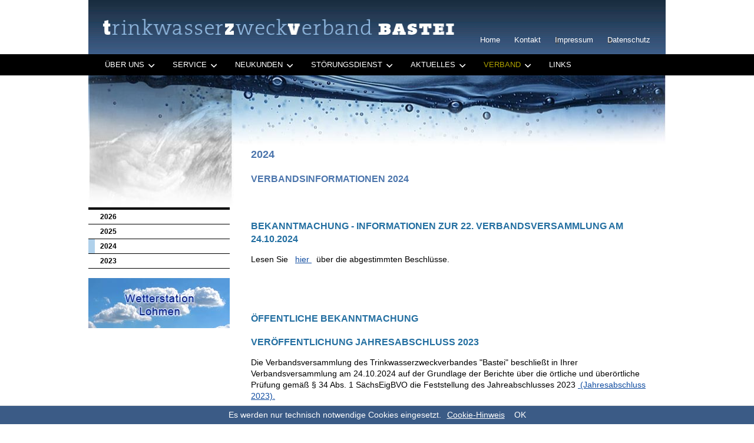

--- FILE ---
content_type: text/html; charset=UTF-8
request_url: https://www.tzv-bastei.de/verband/2024.php
body_size: 11292
content:
<!DOCTYPE HTML>
<html>
<head><!--
This website is powered by webEdition Content Management System.
For more information see: https://www.webEdition.org
-->
<meta name="generator" content="webEdition CMS"/><meta charset="utf-8">
<title>Trinkwasserzweckverband Bastei</title>
<meta name="description" content="Aktuelle Informationen zum Verband 2024" />
<meta name="viewport" content="width=device-width, initial-scale=1.0">
<link rel="stylesheet" type="text/css" href="/layout/css/style.css">
<link rel="apple-touch-icon" href="/apple-touch-icon.png">
<link rel="shortcut icon" href="https://www.tzv-bastei.de/favicon.ico">
<!--[if lt IE 9]>
<script src="/layout/js/html5-3.6-respond-1.1.0.min.js"></script>
<![endif]-->
</head>

<body><div id="kopf"><img src="/layout/bilder/bg_top.gif" width="984" height="92" alt="Trinkwasserzweckverband Bastei">
<div id="smenue"><a href="/" class="symb1">Home</a> <a href="/kontakt.html" class="symb2">Kontakt</a> <a href="/impressum.html" class="symb3">Impressum</a> <a href="/datenschutz.html" class="symb3">Datenschutz</a></div></div>
<div id="navbtn"><span class="navbtn-zu">Menü</span></div>
<div id="navi">
<ul id="nav">
<li>
<a href="/verband/index.html" class="sub">Über uns</a><ul><li>
<a href="/verband/index.html" class="sub2">Verband</a><ul><li><a href="/verband/index.html">Verbandsgebiet </a></li>
<li><a href="/verband/entgelte.html">Gebühren </a></li>
</ul>
</li>
<li>
<a href="/verband/einwohnerzahlen.html" class="sub2">Zahlen</a><ul><li><a href="/verband/einwohnerzahlen.html">Einwohnerzahlen </a></li>
<li><a href="/verband/wasserfoerderung.html">Wasserförderung </a></li>
<li><a href="/verband/wasserverbrauch.html">Wasserverbrauch </a></li>
</ul>
</li>
</ul>
</li>
<li>
<a href="/service/index.html" class="sub">Service</a><ul><li>
<a href="/service/index.html">Zählerstand melden</a>
</li>
<li>
<a href="/service/geschaeftsstelle.html">Geschäftsstelle</a>
</li>
<li>
<a href="/service/abrechnungshinweise.html" class="sub2">Gebühren / Bedingungen</a><ul><li><a href="/service/abrechnungshinweise.html">Abrechnungshinweise </a></li>
<li><a href="/service/zahlungsbedingungen.html">Zahlungsbedingungen </a></li>
</ul>
</li>
<li>
<a href="/service/formulare.html" class="sub2">Downloads</a><ul><li><a href="/service/formulare.html">Formulare </a></li>
<li><a href="/service/satzungen.html">Satzungen </a></li>
<li><a href="/service/richtlinien-hinweise.html">Richtlinien, Hinweise, Erläuterungen </a></li>
<li><a href="/service/installateurverzeichnis.html">Installateurverzeichnis </a></li>
</ul>
</li>
</ul>
</li>
<li>
<a href="/neukunden/index.html" class="sub">Neukunden</a><ul><li>
<a href="/neukunden/index.html">Anmeldeverfahren</a>
</li>
<li>
<a href="/neukunden/hausanschlussraum.html" class="sub2">Prinzipskizzen</a><ul><li><a href="/neukunden/hausanschlussraum.html">Hausanschluß </a></li>
<li><a href="/neukunden/einzelgraben.html">Einzelgraben </a></li>
<li><a href="/neukunden/hausanschluss-mit-keller.html">HA mit Keller </a></li>
<li><a href="/neukunden/hausanschluss-ohne-keller.html">Ha ohne Keller </a></li>
<li><a href="/neukunden/stufengraben.html">Stufengraben </a></li>
<li><a href="/neukunden/wasserzaehlerschacht.html">Wasserzähler - Schacht </a></li>
</ul>
</li>
</ul>
</li>
<li>
<a href="/stoerungsdienst/index.html" class="sub">Störungsdienst</a><ul><li>
<a href="/stoerungsdienst/index.html">Bereitschaftsdienst</a>
</li>
<li>
<a href="/stoerungsdienst/faq.html">Häufige Fragen</a>
</li>
<li>
<a href="/stoerungsdienst/rohrbrueche-uebersicht.html" class="sub2">Rohrbrüche</a><ul><li><a href="/stoerungsdienst/rohrbrueche-uebersicht.html">Übersicht </a></li>
<li><a href="/stoerungsdienst/rohrbruch.html">Auswertung </a></li>
</ul>
</li>
</ul>
</li>
<li>
<a href="/aktuelles/index.html" class="sub">Aktuelles</a><ul><li>
<a href="/aktuelles/index.html">Informationen</a>
</li>
<li>
<a href="/aktuelles/bauvorhaben/2025.php" class="sub2">Bauvorhaben und Baustellen</a><ul><li><a href="/aktuelles/bauvorhaben/2025.php">2025 </a></li>
<li><a href="/aktuelles/bauvorhaben/2024.php">2024 </a></li>
<li><a href="/aktuelles/bauvorhaben/2023.php">2023 </a></li>
<li><a href="/aktuelles/bauvorhaben/2022.php">2022 </a></li>
<li><a href="/aktuelles/bauvorhaben/2021.php">2021 </a></li>
<li><a href="/aktuelles/bauvorhaben/2020.php">2020 </a></li>
</ul>
</li>
<li>
<a href="/aktuelles/trinkwasser.html">Trinkwasser</a>
</li>
<li>
<a href="/aktuelles/ausschreibungen.html">Ausschreibungen</a>
</li>
<li>
<a href="/aktuelles/bauvorhaben/2018.php" class="sub2">Archiv</a><ul><li><a href="/aktuelles/bauvorhaben/2018.php">2018 und 2019 </a></li>
<li><a href="/aktuelles/bauvorhaben/2017.php">2017 </a></li>
<li><a href="/aktuelles/bauvorhaben/2016.php">2016 </a></li>
<li><a href="/aktuelles/bauvorhaben/2015.php">2015 </a></li>
<li><a href="/aktuelles/bauvorhaben/2014.php">2014 </a></li>
<li><a href="/aktuelles/bauvorhaben/2013.php">2013 </a></li>
<li><a href="/aktuelles/bauvorhaben/2012.php">2012 </a></li>
<li><a href="/aktuelles/bauvorhaben/2011.php">2011 </a></li>
<li><a href="/aktuelles/bauvorhaben/2010.php">2010 </a></li>
</ul>
</li>
</ul>
</li>
<li>
<span class="sub">Verband</span><ul><li>
<a href="/verband/2026.php">2026</a>
</li>
<li>
<a href="/verband/2025.php">2025</a>
</li>
<li>
<span>2024</span>
</li>
<li>
<a href="/verband/2023.php">2023</a>
</li>
</ul>
</li>
<li>
<a href="/links/index.html">Links</a>
</li>
</ul>
</div>
<div id="inhalt">
<div class="spalte-li">
<ul id="submenue"><li><a href="/verband/2026.php">2026</a></li>
<li><a href="/verband/2025.php">2025</a></li>
<li><span>2024</span></li>
<li><a href="/verband/2023.php">2023</a></li>
</ul><div> <a href="https://wetter.wzv-bastei.de/" target="_blank"><img src="/bilder/wetterbutton.jpg" alt="Wetterstation Lohmen" style="margin-top: 1em"></a></div>
</div>
<div class="spalte-mi zweispalten">
<h1>2024</h1>
	<h2>Verbandsinformationen 2024</h2>
<h2>&nbsp;</h2>
<h2><span style="color: #236fa1;">Bekanntmachung - Informationen zur 22. Verbandsversammlung am 24.10.2024</span></h2>
<p><span style="font-size: 14px;">Lesen Sie &nbsp; <a href="/pdf/Bekanntmachung_22_VVs.pdf?m=1731668807&" target="_blank" rel="noopener">hier </a>&nbsp; über die abgestimmten Beschlüsse.</span></p>
<p>&nbsp;</p>
<p>&nbsp;</p>
<h2><span style="color: #236fa1;">ÖFFENTLICHE BEKANNTMACHUNG</span></h2>
<h2><span style="color: #236fa1;">Veröffentlichung Jahresabschluss 2023</span></h2>
<p><span style="font-size: 14px;">Die Verbandsversammlung des Trinkwasserzweckverbandes "Bastei" beschließt in Ihrer Verbandsversammlung am 24.10.2024 auf der Grundlage der Berichte über die örtliche und überörtliche Prüfung gemäß § 34 Abs. 1 SächsEigBVO die Feststellung des Jahreabschlusses 2023&nbsp;<a href="/pdf/Jahresabschluss_2023.pdf?m=1731668811&" target="_blank" rel="noopener"> (Jahresabschluss 2023).</a></span></p>
<p>&nbsp;</p>
<p>&nbsp;</p>
<h2><span style="color: #236fa1;">Einladung zur 22. Sitzung der Verbandsversammlung am 24.10.2024<br/></span></h2>
<p><span style="font-size: 14px;">Hier finden Sie die Einladung zur 22. öffentlichen Sitzung der Verbandsversammlung mit Tagesordnung <a href="/pdf/Einladung_22._VVs.pdf?m=1727429151&" target="_blank" rel="noopener">(PDF-Dokument)</a></span></p>
<p>&nbsp;</p>
<p>&nbsp;</p>
<h2><span style="color: #236fa1;">Öffentliche Bekanntmachung</span></h2>
<h2><span style="color: #236fa1;">Auslegung Haushaltssatzung und Wirtschaftsplan 2024 / 2025</span></h2>
<p><span style="font-size: 14px;">Die Haushaltssatzung und der Wirtschaftsplan nebst Anlagen für die Wirtschaftsjahre 2024 / 2025 liegen vom</span></p>
<p><span style="font-size: 14px;">Montag, dem 26. Februar 2024<br/></span></p>
<p><span style="font-size: 14px;">bis einschließlich</span></p>
<p><span style="font-size: 14px;">Freitag, dem 08. März 2024<br/></span></p>
<p><span style="font-size: 14px;">zur Einsichtnahme für Einwohner und Abgabepflichtige des Verbandsgebietes des Trinkwasserzweckverbandes "Bastei" in der Geschäftsstelle des TZV Bastei, Basteistraße 79, 01847 Lohmen während der Dienstzeiten aus:</span></p>
<p><span style="font-size: 14px;">Montag:&nbsp;&nbsp;&nbsp;&nbsp;&nbsp;&nbsp;&nbsp;&nbsp;&nbsp;&nbsp;&nbsp;&nbsp; 09:00 Uhr-12:00 Uhr und 13:00 Uhr-15:00 Uhr</span></p>
<p><span style="font-size: 14px;">Dienstag: &nbsp;&nbsp;&nbsp;&nbsp;&nbsp;&nbsp; &nbsp;&nbsp; 09:00 Uhr-12:00 Uhr und 13:00 Uhr-18:00 Uhr &nbsp;&nbsp;&nbsp;&nbsp;&nbsp;&nbsp;&nbsp;&nbsp;</span></p>
<p><span style="font-size: 14px;">Donnerstag: &nbsp;&nbsp;&nbsp;&nbsp;&nbsp; 09:00 Uhr-12:00 Uhr und 13:00 Uhr-16:00 Uhr</span></p>
<p><span style="font-size: 14px;">Freitag: &nbsp; &nbsp; &nbsp; &nbsp; &nbsp; &nbsp;&nbsp; 09:00 Uhr-12:00 Uhr &nbsp;&nbsp;&nbsp;&nbsp;&nbsp;&nbsp;&nbsp;&nbsp;&nbsp;</span></p>
<p>&nbsp;</p>
<p><span style="font-size: 14px;">Öffentliche Bekanntmachung als<a href="/pdf/WP_2024_2025_Veroeffentlichung.pdf?m=1706862883&" target="_blank" rel="noopener"> PDF-Dokument</a></span></p>
<p>&nbsp;</p>
<h2>&nbsp;</h2>
<p>&nbsp;</p>
<p>&nbsp;</p>
<p>&nbsp;</p>
<p>&nbsp;</p>
<p>&nbsp;</p><p class="clearfloat">&nbsp;</p>
	
	</div>

</div>
<div class="cookiebar" id="cookie"><p>Es werden nur technisch notwendige Cookies eingesetzt. <a href="/cookiehinweis.html">Cookie-Hinweis</a> <span id="cookiebtn">OK</span></p></div>
<script src="/layout/js/jquery-1.11.0.min.js"></script>
<script src="/layout/js/jquery.ui.widget.min.js"></script>
<script src="/layout/js/doubletaptogo.js"></script>
<script type="text/javascript">
  $(document).ready(function() {
				$('#nav').wrap( '<div id="offcm" class="offcm-zu"></div>' );
			});
			var test = document.cookie;
  var ergebnis = test.match("CBclosed=1");
  if(!ergebnis) {
	  $(".cookiebar").css( "display", "block" );
	  }
	$("#cookiebtn").click(function() {
	$(".cookiebar").hide();
	document.cookie = "CBclosed=1; path=/";
});
		$('#navbtn').click(function() {
		$('#offcm').toggleClass('offcm-auf');
	   
			var test = $('#offcm').hasClass('offcm-auf');
		if(test == true){
			$('#navbtn span').removeClass( 'navbtn-zu' ).addClass( 'navbtn-auf' );
		}else{
			$('#navbtn span').removeClass( 'navbtn-auf' ).addClass( 'navbtn-zu' );
			}
		});	
		 
		 /*$(function () {
        $('#nav li:has(ul)').doubleTapToGo({
            automatic: false
        });
         });*/
		$('.sub').click(function(e) {
		var auswahl = this;
		e.preventDefault();
		if($(auswahl).next('ul').is(':hidden')) {
		$('#nav ul').slideUp('slow', function() {
	$('.sub').parent().removeClass('offen');
	$('.sub2').parent().removeClass('offen');
	});
		}
		$(auswahl).next('ul').slideToggle('slow', function() {
	$(auswahl).parent().toggleClass('offen')
	});
		});
		
	$('.sub2').click(function(e) {
		var auswahl = this;
		e.preventDefault();
		if($(auswahl).next('ul').is(':hidden')) {
		$('#nav ul ul').slideUp('slow', function() {
	$('.sub2').parent().removeClass('offen')
	});
		}
		$(auswahl).next('ul').slideToggle('slow', function() {
	$(auswahl).parent().toggleClass('offen')
	});
		});
</script>

<div style="z-index: 1000;text-align:right;font-size:10px;color:grey;display:block !important;"><a style="display:inline !important;" title="This page was created with webEdition CMS" href="https://www.webEdition.org" target="_blank" rel="noopener">powered by webEdition CMS</a></div></body>
</html>

--- FILE ---
content_type: text/css
request_url: https://www.tzv-bastei.de/layout/css/style.css
body_size: 11555
content:
/*! normalize.css v3.0.2 | MIT License | git.io/normalize */
html {
  font-family: sans-serif;
  -ms-text-size-adjust: 100%;
  -webkit-text-size-adjust: 100%;
  font-size: 100%;
}
body {
	margin: 0;
	font: 1em/1.4 Arial, Verdana, Helvetica, sans-serif;
	color: #000;
	background: #fff;
}
article, aside, details, figcaption, figure, footer, header, hgroup, main, menu, nav, section, summary {
  display: block;
}
audio, canvas, progress, video {
  display: inline-block;
  vertical-align: baseline;
}
audio:not([controls]) {
  display: none;
  height: 0;
}
[hidden], template {
  display: none;
}
a {
  background-color: transparent;
  color: #114da1;
}
a:active, a:hover {
  outline: 0;
  color: #000;
}
abbr[title] {
  border-bottom: 1px dotted;
}
b, strong {
  font-weight: bold;
}
dfn {
  font-style: italic;
}
mark {
  background: #ff0;
  color: #000;
}
small {
  font-size: 80%;
}
sub, sup {
  font-size: 75%;
  line-height: 0;
  position: relative;
  vertical-align: baseline;
}
sup {
  top: -0.5em;
}
sub {
  bottom: -0.25em;
}
img {
  border: 0;
}
svg:not(:root) {
  overflow: hidden;
}
figure {
  margin: 1em 40px;
}
hr {
  -moz-box-sizing: content-box;
  box-sizing: content-box;
  height: 0;
	clear: both;
}
pre {
  overflow: auto;
}
code, kbd, pre, samp {
  font-family: monospace, monospace;
  font-size: 1em;
}
button, input, optgroup, select, textarea {
  color: inherit;
  font: inherit; 
  margin: 0;
}
button {
  overflow: visible;
}
button, select {
  text-transform: none;
}
button, html input[type="button"], input[type="reset"], input[type="submit"] {
  -webkit-appearance: button;
  cursor: pointer;
}
button[disabled], html input[disabled] {
  cursor: default;
}
button::-moz-focus-inner, input::-moz-focus-inner {
  border: 0;
  padding: 0;
}
input {
  line-height: normal;
}
input[type="checkbox"], input[type="radio"] {
  box-sizing: border-box;
  padding: 0;
}
input[type="number"]::-webkit-inner-spin-button, input[type="number"]::-webkit-outer-spin-button {
  height: auto;
}
input[type="search"] {
  -webkit-appearance: textfield; 
  -moz-box-sizing: content-box;
  -webkit-box-sizing: content-box;
  box-sizing: content-box;
}
input[type="search"]::-webkit-search-cancel-button, input[type="search"]::-webkit-search-decoration {
  -webkit-appearance: none;
}
fieldset {
  border: 1px solid #c0c0c0;
  margin: 0 2px;
  padding: 0.35em 0.625em 0.75em;
}
legend {
  border: 0;
  padding: 0;
}
textarea {
  overflow: auto;
}
optgroup {
  font-weight: bold;
}
table {
  border-collapse: collapse;
  border-spacing: 0;
}
td, th {
  padding: 2px 4px;
  font-size: 0.875em;
	vertical-align: top;
}
/* Ende normalize*/


h1 {
	font-size: 1.125em;
	color: #4b75ac;
	margin: 1.125em 16px 0.875em 16px;
	text-transform: uppercase;
}
h2 {
	font-size: 1em;
	margin: 1.125em 16px 0.875em 16px;
	color: #4b75ac;
	text-transform: uppercase;
	clear: both;
	}
h3 {
	font-size: 1em;
	margin: 1.125em 16px 0.875em 16px;
	color: #4b75ac;
	text-transform: uppercase;
	}
h4 {
	font-size: 0.875em;
	margin: 0 16px 0.875em 16px;
	color: #4b75ac;
	}
p {
	font-size: 0.875em;
	margin: 0 16px 0.875em 16px;
	}
.spalte-mi li {
	font-size: 0.875em;
	}
img { 
	border: none;
	max-width: 100%;
	height: auto;
}
#seite {
	position: relative;
	background: #fff;
	margin-right: 4px;
	margin-left: 4px;
	min-height: 100%;
}
#kopf, #inhalt {
	max-width: 980px;
	margin: 0 auto;
	}
#kopf {
	overflow: hidden;
	}
#kopf img {
	 float: left;
	 min-width: 460px;
	}
#smenue {
	font-size: 0.8125em;
	padding: 3px 6px;
	text-align: center;
}
#smenue a {
	text-decoration: none;
	display:inline-block;
	margin: 4px;
	padding: 4px 0px 4px 20px;
}
#smenue a:hover {}
.symb1 {
	background: url(../bilder/symb-home.png) no-repeat left center;	
	}
.symb2 {
	background: url(../bilder/symb-kontakt.png) no-repeat left center;	
	}
.symb3 {
	background: url(../bilder/symb-impr.png) no-repeat left center;	
	}
#navi {
	clear: both;
	background:#000;
	position: relative;
	}
#nav {
	list-style:none;
	padding: 6px;
	margin: 0 6px;
	-webkit-box-sizing:border-box;
	-moz-box-sizing:border-box;
	box-sizing:border-box;
	text-transform: uppercase;
	}
#nav li ul {
	list-style:none;
	padding: 0 6px 6px;
	margin: 0;
	background: #000;
	display: none;
	}
#nav li:hover > ul {
	/*display: block;*/
	}
#nav li a, #nav li span {
	font-size: 0.875em;
	color:#fff;
	text-decoration:none;
	background:#000;
	display: block;
	padding: 6px 8px;
	width:100%;
	-webkit-box-sizing:border-box;
	-moz-box-sizing:border-box;
	box-sizing:border-box;
	margin-bottom: 0px;
	border-bottom: 1px solid #eee;
}
#nav li ul li a, #nav li ul li span {
	font-size: 0.8125em;
	padding: 3px 20px 3px 5px;
	background: #444;
}
#nav li a:hover, #nav li span {
	color: #aca000;
	/*background: #6a99d6;
	border-bottom: 1px solid #114da1;*/
	}
#nav li .sub {
	background: #000 url(../bilder/plus.png) no-repeat right center;
	cursor: pointer;
	}
#nav li ul li .sub2 {
	background: #444 url(../bilder/plus.png) no-repeat right center;
	cursor: pointer;
	}
#nav li.offen .sub {
	background: #000 url(../bilder/minus.png) no-repeat right center;
	}
#nav li ul li.offen .sub2 {
	background: #444 url(../bilder/minus.png) no-repeat right center;
	}
#nav li a:hover.sub, #nav li span.sub {
	/*border-bottom: 1px solid #eee;*/
	}
#nav li a:hover.offen, #nav li span.offen {
	/*background: #000;*/
	}
#navbtn {
	font-size: 0.875em;
	color:#fff;
	text-decoration:none;
	background:#000;
	display: block;
	padding: 8px;
	width:98%;
	margin-left: auto;
	margin-right: auto;
	-webkit-box-sizing:border-box;
	-moz-box-sizing:border-box;
	box-sizing:border-box;
	cursor: pointer;
	}
.navbtn-zu {
	background: url(../bilder/menue.png) no-repeat right center;
	padding-right: 25px;
}
.navbtn-auf {
	background: url(../bilder/schliessen.png) no-repeat right center;
	padding-right: 25px;
}
.js-off #navbtn {
	display: none;
	}
.js-off #nav {
	display: block;
	}
#offcm {
	width: 70%;
	position: absolute;
	}
#offcm #nav ul {
	
	}
.offcm-zu {
	top: 0;
	left: -70%;
	-webkit-transition: left 0.8s ease; 
	-moz-transition: left 0.8s ease; 
	-o-transition: left 0.8s ease;
	transition: left 0.8s ease; 
	}
.offcm-auf {
	top: 0;
	left: 0;
	-webkit-transition: left 0.8s ease; 
	-moz-transition: left 0.8s ease; 
	-o-transition: left 0.8s ease;
	transition: left 0.8s ease; 
	}
#submenue, #submenue ul, .mbmenue, .mbmenue ul {
	list-style:none;
	padding: 0;
	margin: 0;
	-webkit-box-sizing:border-box;
	-moz-box-sizing:border-box;
	box-sizing:border-box;
	text-transform: uppercase;
	} 
#submenue a, #submenue span, .mbmenue a, .mbmenue span {
	font-size: 0.75em;
	font-weight: bolder;
	color:#000;
	text-decoration:none;
	background:#fff;
	display: block;
	padding: 4px 20px;
	width:100%;
	-webkit-box-sizing:border-box;
	-moz-box-sizing:border-box;
	box-sizing:border-box;
	margin-bottom: 0px;
	border-bottom: 1px solid #000;
	}
#submenue ul a, #submenue ul span, .mbmenue ul a, .mbmenue ul span {
	font-weight: normal;
	padding-left: 30px;
	}
#submenue a:hover, #submenue span, .mbmenue a, .mbmenue span {
	background: url(../bilder/submenue.gif) no-repeat left center;
	}
.spalte-li, .spalte-mi, .spalte-re {
	-moz-box-sizing: border-box;
  -webkit-box-sizing: border-box;
  box-sizing: border-box;
	}
.spalte-li {
	display: none;
	}
.spalte-re {
	padding-top: 1em;
	padding-left: 12px;
	}
.spalte-re p {
	margin: 0;
	padding: 0;
	}
.clearfloat {
	font-size: 1px;
	line-height: 1px;
	clear: both;
	height: 1px;	
	}
.adresse {
	margin-left: 6px;
	}
.form{margin:0.5em;}
.form label, .form input, .form textarea{display:inline-block;}
.form input, .form textarea{color:#000;font-size:0.75em;}
.form label{padding-right:2%;}
.form2 label{padding: 0 2%; font-size:0.75em;display:block;width:96%}
.feld1, .eingabe1{width:94%;}
.feld1{font-size:0.75em;}
.feld2, .feld3{width:30%;font-size:0.75em;}
.feld4{font-size:0.75em;width:35%;}
.form span{font-size:0.75em;width:30%;display:inline-block;text-align:right;}
.feld2, .feld3, .feld4{text-align:right;}
.eingabe2{width:40%;}
.eingabe3{width:10%;}
.form input, .form textarea{border:1px solid #4b75ac;padding:0.2em;background:#fff;}
.smbtn{border-radius:3px;text-align:center;color:#fff;text-decoration:none;padding:4px 6px;width:50%;-webkit-box-sizing:border-box;-moz-box-sizing:border-box;box-sizing:border-box;background:#4b75ac;border:none;font-size:0.875em;display:block;margin:1em 25% 1em auto;}
.smbtn:hover{background:#b0d1eb;color:#000;}
.fehler {
	color: #c30;
}
.zentriert {
	text-align: center;
	}
.bildbox {
	margin: 6px;
	font-size: 0.8125em;
	}
.preistab {
	border-collapse:collapse;
	border: 1px solid  #000;
}
.preistab td {
	padding: 5px 20px;
	border: 1px solid  #000;
	}
	.txt12 {
	font-size: 0.75em;
	}
div[style~='!important;'] {
position:absolute;
top: -40px;
}
.cookiebar {
	color: #fff;
	background:#3b5b86;
	left: 0;
	bottom:0;
	position:fixed;
	width: 100%;
	text-align:center;
	display: none;
	border-top: 1px solid #e0e0e0;
	}
.cookiebar p {
	margin: 0;
	padding:4px 6px;
	}
.cookiebar p a {
	color: #fff;
	padding-left: 6px;
	padding-right: 12px;
	}
.cookiebar p span {
	cursor: pointer;
	}
@media only screen and (min-width: 480px) {

.feld1, .feld2{width:30%;text-align:right;font-size:0.875em;}
.feld3{width:8%;text-align:right;font-size:0.875em;}
.feld4{font-size:0.875em;width:25%;}
.form span{font-size:0.875em;}
.eingabe1{width:62%;}
.eingabe2{width:25%;}
.smbtn{width:30%;display:block;margin:1em 25% 1em auto;} 
.top{vertical-align:top;}
}
@media only screen and (min-width: 568px) {
.spalte-mi {
	float: left;
	padding-left: 20px;
	padding-right: 12px;
 }
.zweispalten {
	width: 100%;
	}
.dreispalten {
	width:68.75%;
	}
.spalte-re {
	width:31.25%;
	float:left;
	padding-left: 0;
	}

}
@media only screen and (min-width: 850px) {
#kopf {
	position: relative;
	}
#smenue {
	position: absolute;
	bottom: 4px;
	right: 10px;
	}
#smenue a {
	text-decoration: none;
	display:inline-block;
	margin: 4px;
	padding: 4px 6px;
	color: #fff;
	}
.symb1, .symb2, symb3  {
	background: none;	
	}
#navbtn {
	display: none;
	}
#offcm {
	width: 100%;
	position: static;
	}
#nav {
	max-width: 980px;
	margin: 0 auto;
	}
#nav > li {
	display: inline-block;
	position: relative;
	}
#nav li ul {
	position: absolute;
	left:20px;
	top: 20px;
	background: none;
	padding-top: 10px;
}
#nav li a, #nav li span {
	font-size: 0.8125em;
	padding: 3px 22px;
	border-bottom: none;
	}
#nav li li {
	width: 200px;
	text-align: left;
	border-bottom: solid 1px #eee;
	position: relative;
	}
#nav li ul li ul {
	position: absolute;
	left:205px;
	top: 5px;
	background: none;
	padding-top: 0;
	padding-left: 0;
}
#nav li ul li a {
	/*background: rgba(0,0,0,0.5);
	font-size: 0.75em;*/
	}
#nav li li span {
	background: #eee;
	}
#nav li ul li .sub2 {
	background: #444 url(../bilder/plus2.png) no-repeat right center;
	cursor: pointer;
	}
#nav li ul li.offen .sub2 {
	background: #444 url(../bilder/minus2.png) no-repeat right center;
	}
#inhalt {
	background:url(../bilder/hg-inhalt.jpg) no-repeat left top;
	-webkit-background-size: 100% auto;
    -moz-background-size: 100% auto;
    -o-background-size: 100% auto;
    background-size: 100% auto;  
	min-height: 224px;
	padding-top: 102px;
	}
.spalte-li {
	display: block;
	width:24.489795918367346%;
	float: left;
	margin-top: 122px;
	border-top: solid 4px #000;
	}
.zweispalten {
	width:75.51020408163265%;
	}
.dreispalten {
	width:51.02040816326531%;
	}
.spalte-re {
	width:24.489795918367346%;
	}
	.bildbox {
	float: left;
	margin-left: 16px;
	}
	.feld1, .feld2{width:20%;text-align:right;font-size:0.8125em;}
	.smbtn{margin-right:35%;}
	.adresse { margin-left: 64px;}
}
@media only screen and (min-width: 980px) {
html {
	overflow-y: scroll;
	}
.cookiebar p {
	margin: 0;
	padding:6px;
	}
}